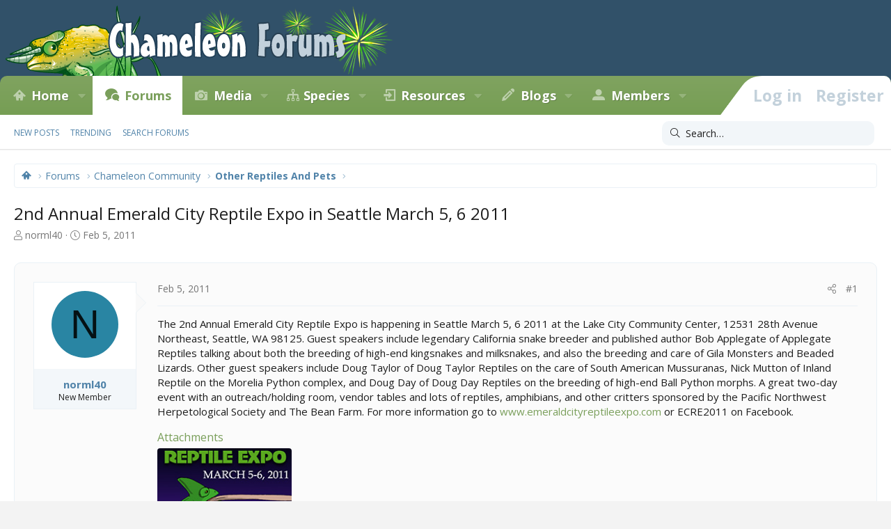

--- FILE ---
content_type: text/html; charset=utf-8
request_url: https://www.chameleonforums.com/threads/2nd-annual-emerald-city-reptile-expo-in-seattle-march-5-6-2011.53729/
body_size: 12621
content:
<!DOCTYPE html>
<html id="XF" lang="en-US" dir="LTR"
	data-app="public"
	data-template="thread_view"
	data-container-key="node-38"
	data-content-key="thread-53729"
	data-logged-in="false"
	data-cookie-prefix="xf_"
	data-csrf="1768570964,e463aa7b1698ed25db6fcdfd2423c216"
	class="has-no-js template-thread_view XenBase layout-classic style-light sidebar-right   xb-toggled xb-sidebar-show"
	 data-run-jobs="">
<head>
	<meta charset="utf-8" />
	<meta http-equiv="X-UA-Compatible" content="IE=Edge" />
	<meta name="viewport" content="width=device-width, initial-scale=1, viewport-fit=cover">

	
	
	

	
        <title>2nd Annual Emerald City Reptile Expo in Seattle March 5, 6 2011 | Chameleon Forums</title>
    

	<link rel="manifest" href="/webmanifest.php">
	

	<meta name="apple-mobile-web-app-title" content="Chameleon Forums">
	
		<link rel="apple-touch-icon" href="/styles/cf/images/logo.og.jpg" />
	

	
		
		<meta name="description" content="The 2nd Annual Emerald City Reptile Expo is happening in Seattle March 5, 6 2011 at the Lake City Community Center, 12531 28th Avenue Northeast, Seattle, WA..." />
		<meta property="og:description" content="The 2nd Annual Emerald City Reptile Expo is happening in Seattle March 5, 6 2011 at the Lake City Community Center, 12531 28th Avenue Northeast, Seattle, WA 98125. Guest speakers include legendary California snake breeder and published author Bob Applegate of Applegate Reptiles talking about..." />
		<meta property="twitter:description" content="The 2nd Annual Emerald City Reptile Expo is happening in Seattle March 5, 6 2011 at the Lake City Community Center, 12531 28th Avenue Northeast, Seattle, WA 98125. Guest speakers include legendary..." />
	
	
		<meta property="og:url" content="https://www.chameleonforums.com/threads/2nd-annual-emerald-city-reptile-expo-in-seattle-march-5-6-2011.53729/" />
	
		<link rel="canonical" href="https://www.chameleonforums.com/threads/2nd-annual-emerald-city-reptile-expo-in-seattle-march-5-6-2011.53729/" />
	

	
		
	
	
	<meta property="og:site_name" content="Chameleon Forums" />


	
	
		
	
	
	<meta property="og:type" content="website" />


	
	
		
	
	
	
		<meta property="og:title" content="2nd Annual Emerald City Reptile Expo in Seattle March 5, 6 2011" />
		<meta property="twitter:title" content="2nd Annual Emerald City Reptile Expo in Seattle March 5, 6 2011" />
	


	
	
	
	
		
	
	
	
		<meta property="og:image" content="https://www.chameleonforums.com/styles/cf/images/logo.og.jpg" />
		<meta property="twitter:image" content="https://www.chameleonforums.com/styles/cf/images/logo.og.jpg" />
		<meta property="twitter:card" content="summary" />
	


	

	
	

	<link href="https://fonts.googleapis.com/css?family=Fira+Sans:400,700|Open+Sans:400,400i,600,700,700i" rel="stylesheet">

	
	
	

	


	<link rel="preload" href="/styles/fonts/fa/fa-light-300.woff2?_v=5.15.3" as="font" type="font/woff2" crossorigin="anonymous" />


	<link rel="preload" href="/styles/fonts/fa/fa-solid-900.woff2?_v=5.15.3" as="font" type="font/woff2" crossorigin="anonymous" />


<link rel="preload" href="/styles/fonts/fa/fa-brands-400.woff2?_v=5.15.3" as="font" type="font/woff2" crossorigin="anonymous" />

	<link rel="stylesheet" href="/css.php?css=public%3Anormalize.css%2Cpublic%3Afa.css%2Cpublic%3Acore.less%2Cpublic%3Aapp.less&amp;s=56&amp;l=1&amp;d=1768431748&amp;k=c136fc0e00a64f3a31e6faf0384507f806352217" />

	<link rel="stylesheet" href="/css.php?css=public%3Aattachments.less%2Cpublic%3Alightbox.less%2Cpublic%3Amessage.less%2Cpublic%3Ashare_controls.less%2Cpublic%3Astructured_list.less%2Cpublic%3Axb.less%2Cpublic%3Axb_search.less%2Cpublic%3Aextra.less&amp;s=56&amp;l=1&amp;d=1768431748&amp;k=c8cb362a8e26168a6ca020ad5ea89b4d6af791e6" />

	
		<script src="/js/xf/preamble.min.js?_v=e85182b4"></script>
	


	
	<script type='text/javascript'>
  var googletag = googletag || {};
  googletag.cmd = googletag.cmd || [];
  (function() {
    var gads = document.createElement('script');
    gads.async = true;
    gads.type = 'text/javascript';
    var useSSL = 'https:' == document.location.protocol;
    gads.src = (useSSL ? 'https:' : 'http:') +
      '//www.googletagservices.com/tag/js/gpt.js';
    var node = document.getElementsByTagName('script')[0];
    node.parentNode.insertBefore(gads, node);
  })();
</script>

<script type='text/javascript'>
  googletag.cmd.push(function() {
    googletag.defineSlot('/4421960/CF_RSB_300x250', [300, 250], 'div-gpt-ad-1458035308116-0').addService(googletag.pubads());
    googletag.defineSlot('/4421960/CF_FTB_728x90', [[300, 250], [728, 90]], 'div-gpt-ad-1641163200989-0').addService(googletag.pubads());
	googletag.pubads().enableSingleRequest();
    googletag.enableServices();
  });
</script>



	
		
	
	<script async src="https://www.googletagmanager.com/gtag/js?id=G-EZW2DMWLHJ"></script>
	<script>
		window.dataLayer = window.dataLayer || [];
		function gtag(){dataLayer.push(arguments);}
		gtag('js', new Date());
		gtag('config', 'G-EZW2DMWLHJ', {
			// 
			
			
		});
	</script>

	
</head>
<body data-template="thread_view">

<div class="p-pageWrapper" id="top">

<div class="p-pageWrapper--helper"></div>



<div class="xb-page-wrapper xb-canvas-menuActive">
	
	
	<div class="xb-page-wrapper--helper"></div>
	
	


<header class="p-header" id="header">
	<div class="p-header-inner">
		<div class="p-header-content">

			<div class="p-header-logo p-header-logo--image">
				<a href="https://www.chameleonforums.com">
						
					<img src="/styles/cf/images/holiday/newyears1.png" srcset="/styles/cf/images/holiday/newyears1_2x.png 2x" alt="Chameleon Forums"
						width="" height="" />
					
				</a>
			</div>

			
			
			
			
		</div>
	</div>
</header>

		

<div class="xb-content-wrapper">
	<div class="navigation-helper"></div>




	<div class="p-navSticky p-navSticky--primary" data-xf-init="sticky-header">
		
	<div class="p-nav--wrapper">
	<nav class="p-nav">
		<div class="p-nav-inner">
			<button type="button" class="button--plain p-nav-menuTrigger button" data-xf-click="off-canvas" data-menu=".js-headerOffCanvasMenu" tabindex="0" aria-label="Menu"><span class="button-text">
				<i aria-hidden="true"></i>
			</span></button>

			<div class="p-nav-smallLogo">
				<a href="https://www.chameleonforums.com">
							
					<img src="/styles/cf/images/holiday/newyears1.png" srcset="" alt="Chameleon Forums"
						width="" height="" />
					
					
				</a>
			</div>

			<div class="p-nav-scroller hScroller" data-xf-init="h-scroller" data-auto-scroll=".p-navEl.is-selected">
				<div class="hScroller-scroll">
					<ul class="p-nav-list js-offCanvasNavSource">
					
						<li class="navhome">
							
	<div class="p-navEl " data-has-children="true">
		

			
	
	<a href="https://www.chameleonforums.com"
		class="p-navEl-link p-navEl-link--splitMenu "
		
		
		data-nav-id="home">Home</a>


			<a data-xf-key="1"
				data-xf-click="menu"
				data-menu-pos-ref="< .p-navEl"
				class="p-navEl-splitTrigger"
				role="button"
				tabindex="0"
				aria-label="Toggle expanded"
				aria-expanded="false"
				aria-haspopup="true"></a>

		
		
			<div class="menu menu--structural" data-menu="menu" aria-hidden="true">
				<div class="menu-content">
					
						
	
	
	<a href="https://www.chameleonforums.com/whats-new/"
		class="menu-linkRow u-indentDepth0 js-offCanvasCopy "
		
		
		data-nav-id="home_whatsnew">What's New</a>

	

					
						
	
	
	<a href="/sponsors/"
		class="menu-linkRow u-indentDepth0 js-offCanvasCopy "
		
		
		data-nav-id="sponsors">Sponsors</a>

	

					
						
	
	
	<a href="/bookstore/"
		class="menu-linkRow u-indentDepth0 js-offCanvasCopy "
		
		
		data-nav-id="bookstore">Bookstore</a>

	

					
				</div>
			</div>
		
	</div>

						</li>
					
						<li class="navforums">
							
	<div class="p-navEl is-selected" data-has-children="true">
		

			
	
	<a href="/forums/"
		class="p-navEl-link p-navEl-link--splitMenu "
		
		
		data-nav-id="forums">Forums</a>


			<a data-xf-key="2"
				data-xf-click="menu"
				data-menu-pos-ref="< .p-navEl"
				class="p-navEl-splitTrigger"
				role="button"
				tabindex="0"
				aria-label="Toggle expanded"
				aria-expanded="false"
				aria-haspopup="true"></a>

		
		
			<div class="menu menu--structural" data-menu="menu" aria-hidden="true">
				<div class="menu-content">
					
						
	
	
	<a href="/whats-new/posts/"
		class="menu-linkRow u-indentDepth0 js-offCanvasCopy "
		
		
		data-nav-id="newPosts">New posts</a>

	

					
						
	
	
	<a href="/trending/"
		class="menu-linkRow u-indentDepth0 js-offCanvasCopy "
		
		
		data-nav-id="thtrending">Trending</a>

	

					
						
	
	
	<a href="/search/?type=post"
		class="menu-linkRow u-indentDepth0 js-offCanvasCopy "
		
		
		data-nav-id="searchForums">Search forums</a>

	

					
				</div>
			</div>
		
	</div>

						</li>
					
						<li class="navxfmg">
							
	<div class="p-navEl " data-has-children="true">
		

			
	
	<a href="https://www.chameleonforums.com/media/"
		class="p-navEl-link p-navEl-link--splitMenu "
		
		
		data-nav-id="xfmg">Media</a>


			<a data-xf-key="3"
				data-xf-click="menu"
				data-menu-pos-ref="< .p-navEl"
				class="p-navEl-splitTrigger"
				role="button"
				tabindex="0"
				aria-label="Toggle expanded"
				aria-expanded="false"
				aria-haspopup="true"></a>

		
		
			<div class="menu menu--structural" data-menu="menu" aria-hidden="true">
				<div class="menu-content">
					
						
	
	
	<a href="/whats-new/media/"
		class="menu-linkRow u-indentDepth0 js-offCanvasCopy "
		 rel="nofollow"
		
		data-nav-id="xfmgNewMedia">New media</a>

	

					
						
	
	
	<a href="/whats-new/media-comments/"
		class="menu-linkRow u-indentDepth0 js-offCanvasCopy "
		 rel="nofollow"
		
		data-nav-id="xfmgNewComments">New comments</a>

	

					
						
	
	
	<a href="/search/?type=xfmg_media"
		class="menu-linkRow u-indentDepth0 js-offCanvasCopy "
		
		
		data-nav-id="xfmgSearchMedia">Search media</a>

	

					
				</div>
			</div>
		
	</div>

						</li>
					
						<li class="navspecies">
							
	<div class="p-navEl " data-has-children="true">
		

			
	
	<a href="/species/"
		class="p-navEl-link p-navEl-link--splitMenu "
		
		
		data-nav-id="species">Species</a>


			<a data-xf-key="4"
				data-xf-click="menu"
				data-menu-pos-ref="< .p-navEl"
				class="p-navEl-splitTrigger"
				role="button"
				tabindex="0"
				aria-label="Toggle expanded"
				aria-expanded="false"
				aria-haspopup="true"></a>

		
		
			<div class="menu menu--structural" data-menu="menu" aria-hidden="true">
				<div class="menu-content">
					
						
	
	
	<a href="/species/experience/"
		class="menu-linkRow u-indentDepth0 js-offCanvasCopy "
		
		
		data-nav-id="csd_experience">Experience</a>

	

					
						
	
	
	<a href="/species/brookesia.4/"
		class="menu-linkRow u-indentDepth0 js-offCanvasCopy "
		
		
		data-nav-id="csd_brookesia">Brookesia</a>

	

					
						
	
	
	<a href="/species/palleon.5/"
		class="menu-linkRow u-indentDepth0 js-offCanvasCopy "
		
		
		data-nav-id="csd_palleon">Palleon</a>

	

					
						
	
	
	<a href="/species/archaius.6/"
		class="menu-linkRow u-indentDepth0 js-offCanvasCopy "
		
		
		data-nav-id="csd_archaius">Archaius</a>

	

					
						
	
	
	<a href="/species/bradypodion.7/"
		class="menu-linkRow u-indentDepth0 js-offCanvasCopy "
		
		
		data-nav-id="csd_bradypodion">Bradypodion</a>

	

					
						
	
	
	<a href="/species/calumma.8/"
		class="menu-linkRow u-indentDepth0 js-offCanvasCopy "
		
		
		data-nav-id="csd_calumma">Calumma</a>

	

					
						
	
	
	<a href="/species/chamaeleo.9/"
		class="menu-linkRow u-indentDepth0 js-offCanvasCopy "
		
		
		data-nav-id="csd_chamaeleo">Chamaeleo</a>

	

					
						
	
	
	<a href="/species/furcifer.10/"
		class="menu-linkRow u-indentDepth0 js-offCanvasCopy "
		
		
		data-nav-id="csd_furcifer">Furcifer</a>

	

					
						
	
	
	<a href="/species/kinyongia.11/"
		class="menu-linkRow u-indentDepth0 js-offCanvasCopy "
		
		
		data-nav-id="csd_kinyongia">Kinyongia</a>

	

					
						
	
	
	<a href="/species/nadzikambia.12/"
		class="menu-linkRow u-indentDepth0 js-offCanvasCopy "
		
		
		data-nav-id="csd_nadzikambia">Nadzikambia</a>

	

					
						
	
	
	<a href="/species/rhampholeon.13/"
		class="menu-linkRow u-indentDepth0 js-offCanvasCopy "
		
		
		data-nav-id="csd_rhampholeon">Rhampholeon</a>

	

					
						
	
	
	<a href="/species/rieppeleon.14/"
		class="menu-linkRow u-indentDepth0 js-offCanvasCopy "
		
		
		data-nav-id="csd_rieppeleon">Rieppeleon</a>

	

					
						
	
	
	<a href="/species/trioceros.15/"
		class="menu-linkRow u-indentDepth0 js-offCanvasCopy "
		
		
		data-nav-id="csd_trioceros">Trioceros</a>

	

					
				</div>
			</div>
		
	</div>

						</li>
					
						<li class="navccr">
							
	<div class="p-navEl " data-has-children="true">
		

			
	
	<a href="/care/"
		class="p-navEl-link p-navEl-link--splitMenu "
		
		
		data-nav-id="ccr">Resources</a>


			<a data-xf-key="5"
				data-xf-click="menu"
				data-menu-pos-ref="< .p-navEl"
				class="p-navEl-splitTrigger"
				role="button"
				tabindex="0"
				aria-label="Toggle expanded"
				aria-expanded="false"
				aria-haspopup="true"></a>

		
		
			<div class="menu menu--structural" data-menu="menu" aria-hidden="true">
				<div class="menu-content">
					
						
	
	
	<a href="/care/chameleons/"
		class="menu-linkRow u-indentDepth0 js-offCanvasCopy "
		
		
		data-nav-id="ccr_intro">Chameleons</a>

	

					
						
	
	
	<a href="/care/enclosures/"
		class="menu-linkRow u-indentDepth0 js-offCanvasCopy "
		
		
		data-nav-id="ccr_enclosures">Enclosures</a>

	

					
						
	
	
	<a href="/care/lighting/"
		class="menu-linkRow u-indentDepth0 js-offCanvasCopy "
		
		
		data-nav-id="ccr_lighting">Lighting</a>

	

					
						
	
	
	<a href="/care/plants/"
		class="menu-linkRow u-indentDepth0 js-offCanvasCopy "
		
		
		data-nav-id="ccr_plants">Plants</a>

	

					
						
	
	
	<a href="/care/water/"
		class="menu-linkRow u-indentDepth0 js-offCanvasCopy "
		
		
		data-nav-id="ccr_water">Water & Humidity</a>

	

					
						
	
	
	<a href="/care/food/"
		class="menu-linkRow u-indentDepth0 js-offCanvasCopy "
		
		
		data-nav-id="ccr_food">Food & Nutrition</a>

	

					
						
	
	
	<a href="/care/health/"
		class="menu-linkRow u-indentDepth0 js-offCanvasCopy "
		
		
		data-nav-id="ccr_health">Health</a>

	

					
						
	
	
	<a href="/care/caresheets/"
		class="menu-linkRow u-indentDepth0 js-offCanvasCopy "
		
		
		data-nav-id="ccr_caresheets">Caresheets</a>

	

					
						
	
	
	<a href="/care/images/"
		class="menu-linkRow u-indentDepth0 js-offCanvasCopy "
		
		
		data-nav-id="ccr_careimages">Care Images</a>

	

					
						
	
	
	<a href="/care/purchasing/"
		class="menu-linkRow u-indentDepth0 js-offCanvasCopy "
		
		
		data-nav-id="ccr_purchase">Purchasing A Chameleon</a>

	

					
						
	
	
	<a href="/care/faq/"
		class="menu-linkRow u-indentDepth0 js-offCanvasCopy "
		
		
		data-nav-id="ccr_faq">Chameleon FAQ</a>

	

					
						
	
	
	<a href="/care/glossary/"
		class="menu-linkRow u-indentDepth0 js-offCanvasCopy "
		
		
		data-nav-id="ccr_glossary">Glossary</a>

	

					
				</div>
			</div>
		
	</div>

						</li>
					
						<li class="navxa_ubs">
							
	<div class="p-navEl " data-has-children="true">
		

			
	
	<a href="https://www.chameleonforums.com/blogs/"
		class="p-navEl-link p-navEl-link--splitMenu "
		
		
		data-nav-id="xa_ubs">Blogs</a>


			<a data-xf-key="6"
				data-xf-click="menu"
				data-menu-pos-ref="< .p-navEl"
				class="p-navEl-splitTrigger"
				role="button"
				tabindex="0"
				aria-label="Toggle expanded"
				aria-expanded="false"
				aria-haspopup="true"></a>

		
		
			<div class="menu menu--structural" data-menu="menu" aria-hidden="true">
				<div class="menu-content">
					
						
	
	
	<a href="/whats-new/ubs-blog-entries/"
		class="menu-linkRow u-indentDepth0 js-offCanvasCopy "
		 rel="nofollow"
		
		data-nav-id="xa_ubsNewBlogEntries">New entries</a>

	

					
						
	
	
	<a href="/whats-new/ubs-comments/"
		class="menu-linkRow u-indentDepth0 js-offCanvasCopy "
		 rel="nofollow"
		
		data-nav-id="xa_ubsNewComments">New comments</a>

	

					
						
	
	
	<a href="/blogs/latest-reviews"
		class="menu-linkRow u-indentDepth0 js-offCanvasCopy "
		
		
		data-nav-id="xa_ubsLatestReviews">Latest reviews</a>

	

					
						
	
	
	<a href="/blogs/blog/"
		class="menu-linkRow u-indentDepth0 js-offCanvasCopy "
		
		
		data-nav-id="xa_ubsBlogList">Blog list</a>

	

					
						
	
	
	<a href="/blogs/authors/"
		class="menu-linkRow u-indentDepth0 js-offCanvasCopy "
		
		
		data-nav-id="xa_ubsAuthorList">Author list</a>

	

					
						
	
	
	<a href="/search/?type=ubs_blog_entry"
		class="menu-linkRow u-indentDepth0 js-offCanvasCopy "
		
		
		data-nav-id="xa_ubsSearchBlogs">Search blogs</a>

	

					
				</div>
			</div>
		
	</div>

						</li>
					
						<li class="navmembers">
							
	<div class="p-navEl " data-has-children="true">
		

			
	
	<a href="https://www.chameleonforums.com/members/"
		class="p-navEl-link p-navEl-link--splitMenu "
		
		
		data-nav-id="members">Members</a>


			<a data-xf-key="7"
				data-xf-click="menu"
				data-menu-pos-ref="< .p-navEl"
				class="p-navEl-splitTrigger"
				role="button"
				tabindex="0"
				aria-label="Toggle expanded"
				aria-expanded="false"
				aria-haspopup="true"></a>

		
		
			<div class="menu menu--structural" data-menu="menu" aria-hidden="true">
				<div class="menu-content">
					
						
	
	
	<a href="/online/"
		class="menu-linkRow u-indentDepth0 js-offCanvasCopy "
		
		
		data-nav-id="currentVisitors">Current visitors</a>

	

					
						
	
	
	<a href="/whats-new/profile-posts/"
		class="menu-linkRow u-indentDepth0 js-offCanvasCopy "
		 rel="nofollow"
		
		data-nav-id="newProfilePosts">New profile posts</a>

	

					
						
	
	
	<a href="/search/?type=profile_post"
		class="menu-linkRow u-indentDepth0 js-offCanvasCopy "
		
		
		data-nav-id="searchProfilePosts">Search profile posts</a>

	

					
				</div>
			</div>
		
	</div>

						</li>
					
					</ul>
				</div>
			</div>
			
			

			
			
			<div class="p-nav-opposite">
				<div class="p-navgroup p-account p-navgroup--guest">
					
						<a href="/login/" class="p-navgroup-link p-navgroup-link--textual p-navgroup-link--logIn"
							data-xf-click="overlay" data-follow-redirects="on">
							<span class="p-navgroup-linkText">Log in</span>
						</a>
						
							<a href="/login/register" class="p-navgroup-link p-navgroup-link--textual p-navgroup-link--register"
								data-xf-click="overlay" data-follow-redirects="on">
								<span class="p-navgroup-linkText">Register</span>
							</a>
						
					
					
					
				</div>

				<div class="p-navgroup p-discovery">
					<a href="/whats-new/"
						class="p-navgroup-link p-navgroup-link--iconic p-navgroup-link--whatsnew"
						aria-label="What&#039;s new"
						title="What&#039;s new">
						<i aria-hidden="true"></i>
						<span class="p-navgroup-linkText">What's new</span>
					</a>

					
						<a href="/search/"
							class="p-navgroup-link p-navgroup-link--iconic p-navgroup-link--search"
							data-xf-click="menu"
							data-xf-key="/"
							aria-label="Search"
							aria-expanded="false"
							aria-haspopup="true"
							title="Search">
							<i aria-hidden="true"></i>
							<span class="p-navgroup-linkText">Search</span>
						</a>
						<div class="menu menu--structural menu--wide" data-menu="menu" aria-hidden="true">
							<form action="/search/search" method="post"
								class="menu-content"
								data-xf-init="quick-search">

								<h3 class="menu-header">Search</h3>
								
								<div class="menu-row">
									
										<div class="inputGroup inputGroup--joined">
											<input type="text" class="input" name="keywords" placeholder="Search…" aria-label="Search" data-menu-autofocus="true" />
											
			<select name="constraints" class="js-quickSearch-constraint input" aria-label="Search within">
				<option value="">Everywhere</option>
<option value="{&quot;search_type&quot;:&quot;post&quot;}">Threads</option>
<option value="{&quot;search_type&quot;:&quot;post&quot;,&quot;c&quot;:{&quot;nodes&quot;:[38],&quot;child_nodes&quot;:1}}">This forum</option>
<option value="{&quot;search_type&quot;:&quot;post&quot;,&quot;c&quot;:{&quot;thread&quot;:53729}}">This thread</option>

			</select>
		
										</div>
									
								</div>

								
								<div class="menu-row">
									<label class="iconic"><input type="checkbox"  name="c[title_only]" value="1" /><i aria-hidden="true"></i><span class="iconic-label">Search titles only

												
													<span tabindex="0" role="button"
														data-xf-init="tooltip" data-trigger="hover focus click" title="Tags will also be searched in content where tags are supported">

														<i class="fa--xf far fa-question-circle u-muted u-smaller" aria-hidden="true"></i>
													</span></span></label>

								</div>
								
								<div class="menu-row">
									<div class="inputGroup">
										<span class="inputGroup-text" id="ctrl_search_menu_by_member">By:</span>
										<input type="text" class="input" name="c[users]" data-xf-init="auto-complete" placeholder="Member" aria-labelledby="ctrl_search_menu_by_member" />
									</div>
								</div>
								<div class="menu-footer">
									<span class="menu-footer-controls">
										<button type="submit" class="button--primary button button--icon button--icon--search"><span class="button-text">Search</span></button>
										<a href="/search/" class="button"><span class="button-text">Advanced search…</span></a>
									</span>
								</div>

								<input type="hidden" name="_xfToken" value="1768570964,e463aa7b1698ed25db6fcdfd2423c216" />
							</form>
						</div>
					
				</div>
			</div>
				

		</div>
	</nav>
	</div>

	</div>
	
	
		<div class="p-sectionLinks--wrapper">
		<div class="p-sectionLinks">
			<div class="p-sectionLinks-inner">
				<div class="hScroller" data-xf-init="h-scroller">
				<div class="hScroller-scroll">
					<ul class="p-sectionLinks-list">
					
						<li>
							
	<div class="p-navEl " >
		

			
	
	<a href="/whats-new/posts/"
		class="p-navEl-link "
		
		data-xf-key="alt+1"
		data-nav-id="newPosts">New posts</a>


			

		
		
	</div>

						</li>
					
						<li>
							
	<div class="p-navEl " >
		

			
	
	<a href="/trending/"
		class="p-navEl-link "
		
		data-xf-key="alt+2"
		data-nav-id="thtrending">Trending</a>


			

		
		
	</div>

						</li>
					
						<li>
							
	<div class="p-navEl " >
		

			
	
	<a href="/search/?type=post"
		class="p-navEl-link "
		
		data-xf-key="alt+3"
		data-nav-id="searchForums">Search forums</a>


			

		
		
	</div>

						</li>
					
					</ul>
				</div>
				</div>
			<div class="p-sectionLinks-right">
				
				
					
	
	
		
		<div class="xb-searchWrapper" id="xb-searchWrapper" tabindex="0">
			<form action="/search/search" id="xbSearch" class="xb-search" method="post" data-no-auto-focus="true">
				<input type="text" class="input" name="keywords" placeholder="Search…" aria-label="Search" />
					<div class="menu menu--structural menu--search" aria-hidden="true">
						<div class="menu-content">
								
									<div class="menu-row">
										
			<select name="constraints" class="js-quickSearch-constraint input" aria-label="Search within">
				<option value="">Everywhere</option>
<option value="{&quot;search_type&quot;:&quot;post&quot;}">Threads</option>
<option value="{&quot;search_type&quot;:&quot;post&quot;,&quot;c&quot;:{&quot;nodes&quot;:[38],&quot;child_nodes&quot;:1}}">This forum</option>
<option value="{&quot;search_type&quot;:&quot;post&quot;,&quot;c&quot;:{&quot;thread&quot;:53729}}">This thread</option>

			</select>
		
									</div>
								

								
								<div class="menu-row">
									<label class="iconic"><input type="checkbox"  name="c[title_only]" value="1" /><i aria-hidden="true"></i><span class="iconic-label">Search titles only

												
													<span tabindex="0" role="button"
														data-xf-init="tooltip" data-trigger="hover focus click" title="Tags will also be searched in content where tags are supported">

														<i class="fa--xf far fa-question-circle u-muted u-smaller" aria-hidden="true"></i>
													</span></span></label>

								</div>
								
								<div class="menu-row">
									<div class="inputGroup">
										<span class="inputGroup-text" id="ctrl_search_menu_by_member">By:</span>
										<input type="text" class="input" name="c[users]" data-xf-init="auto-complete" placeholder="Member" aria-labelledby="ctrl_search_menu_by_member" />
									</div>
								</div>
								<div class="menu-footer">
									<span class="menu-footer-controls">
										<button type="submit" class="button--primary button button--icon button--icon--search"><span class="button-text">Search</span></button>
										<a href="/search/" class="button"><span class="button-text">Advanced search…</span></a>
									</span>
								</div>

								<input type="hidden" name="_xfToken" value="1768570964,e463aa7b1698ed25db6fcdfd2423c216" />
										
				</div>
			</div>
			</form>	
		</div>

	

				
			</div>
			</div>
		</div>
		</div>
	



<div class="offCanvasMenu offCanvasMenu--nav js-headerOffCanvasMenu" data-menu="menu" aria-hidden="true" data-ocm-builder="navigation">
	<div class="offCanvasMenu-backdrop" data-menu-close="true"></div>
	<div class="offCanvasMenu-content">
		<div class="offCanvasMenu-content--inner">
		
		<div class="offCanvasMenu-header">
			Menu
			<a class="offCanvasMenu-closer" data-menu-close="true" role="button" tabindex="0" aria-label="Close"></a>
		</div>
		
			<div class="p-offCanvasRegisterLink">
				<div class="offCanvasMenu-linkHolder">
					<a href="/login/" class="offCanvasMenu-link" data-xf-click="overlay" data-menu-close="true">
						Log in
					</a>
				</div>
				<hr class="offCanvasMenu-separator" />
				
					<div class="offCanvasMenu-linkHolder">
						<a href="/login/register" class="offCanvasMenu-link" data-xf-click="overlay" data-menu-close="true">
							Register
						</a>
					</div>
					<hr class="offCanvasMenu-separator" />
				
			</div>
		
		<div class="offCanvasMenu-subHeader">Navigation</div>
		<div class="js-offCanvasNavTarget"></div>
		<div class="offCanvasMenu-installBanner js-installPromptContainer" style="display: none;" data-xf-init="install-prompt">
			<div class="offCanvasMenu-installBanner-header">Install the app</div>
			<button type="button" class="js-installPromptButton button"><span class="button-text">Install</span></button>
			<template class="js-installTemplateIOS">
				<div class="overlay-title">How to install the app on iOS</div>
				<div class="block-body">
					<div class="block-row">
						<p>
							Follow along with the video below to see how to install our site as a web app on your home screen.
						</p>
						<p style="text-align: center">
							<video src="/styles/default/xenforo/add_to_home.mp4"
								width="280" height="480" autoplay loop muted playsinline></video>
						</p>
						<p>
							<small><strong>Note:</strong> This feature may not be available in some browsers.</small>
						</p>
					</div>
				</div>
			</template>
		</div>

			<div class="offCanvasMenu-subHeader">More options</div>
					
			
			
				
					<div class="offCanvasMenu-linkHolder">
						<a href="/misc/contact" class="offCanvasMenu-link" data-menu-close="true" data-nav-id="contactUs" data-xf-click="overlay">Contact us</a>
					</div>
				
			
			<div class="offCanvasMenu-linkHolder">
				<a class="offCanvasMenu-link" data-menu-close="true" data-nav-id="closeMenu" role="button" tabindex="0" aria-label="Close">Close Menu</a>
			</div>
			
		</div>

	</div>
</div>

	
	
<div class="p-body">
	<div class="p-body-inner">
		
		<!--XF:EXTRA_OUTPUT-->

		

		

		 
		
		
	
		<div class="p-breadcrumbs--parent ">
		<ul class="p-breadcrumbs "
			itemscope itemtype="https://schema.org/BreadcrumbList">
		
			

			
			

			
				
				
	<li itemprop="itemListElement" itemscope itemtype="https://schema.org/ListItem">
		<a href="https://www.chameleonforums.com" itemprop="item">
			<span itemprop="name">Home</span>
		</a>
		<meta itemprop="position" content="1" />
	</li>

			

			
				
				
	<li itemprop="itemListElement" itemscope itemtype="https://schema.org/ListItem">
		<a href="/forums/" itemprop="item">
			<span itemprop="name">Forums</span>
		</a>
		<meta itemprop="position" content="2" />
	</li>

			
			
				
				
	<li itemprop="itemListElement" itemscope itemtype="https://schema.org/ListItem">
		<a href="/forums/#chameleon-community.36" itemprop="item">
			<span itemprop="name">Chameleon Community</span>
		</a>
		<meta itemprop="position" content="3" />
	</li>

			
				
				
	<li itemprop="itemListElement" itemscope itemtype="https://schema.org/ListItem">
		<a href="/forums/other-reptiles-and-pets.38/" itemprop="item">
			<span itemprop="name">Other Reptiles And Pets</span>
		</a>
		<meta itemprop="position" content="4" />
	</li>

			

		
		</ul>
		
		</div>
	

		
		

		
	<noscript class="js-jsWarning"><div class="blockMessage blockMessage--important blockMessage--iconic u-noJsOnly">JavaScript is disabled. For a better experience, please enable JavaScript in your browser before proceeding.</div></noscript>

		
	<div class="blockMessage blockMessage--important blockMessage--iconic js-browserWarning" style="display: none">You are using an out of date browser. It  may not display this or other websites correctly.<br />You should upgrade or use an <a href="https://www.google.com/chrome/" target="_blank" rel="noopener">alternative browser</a>.</div>


		
		 
			
		
			<div class="p-body-header">
			
				
					<div class="p-title ">
					
						
							<h1 class="p-title-value">2nd Annual Emerald City Reptile Expo in Seattle March 5, 6 2011</h1>
						
						
					
					</div>
				

				
					<div class="p-description">
	<ul class="listInline listInline--bullet">
		<li>
			<i class="fa--xf fal fa-user" aria-hidden="true" title="Thread starter"></i>
			<span class="u-srOnly">Thread starter</span>

			<a href="/members/norml40.6803/" class="username  u-concealed" dir="auto" data-user-id="6803" data-xf-init="member-tooltip">norml40</a>
		</li>
		<li>
			<i class="fa--xf fal fa-clock" aria-hidden="true" title="Start date"></i>
			<span class="u-srOnly">Start date</span>

			<a href="/threads/2nd-annual-emerald-city-reptile-expo-in-seattle-march-5-6-2011.53729/" class="u-concealed"><time  class="u-dt" dir="auto" datetime="2011-02-05T20:31:52-0600" data-time="1296959512" data-date-string="Feb 5, 2011" data-time-string="8:31 PM" title="Feb 5, 2011 at 8:31 PM">Feb 5, 2011</time></a>
		</li>
		
	</ul>
</div>
				
			
			</div>
		
		
		

		<div class="p-body-main  ">
			
			<div class="p-body-contentCol"></div>
			

			

			<div class="p-body-content">
				
				
				
					
						
				
				<div class="p-body-pageContent">










	
	
	
		
	
	
	


	
	
	
		
	
	
	


	
	
		
	
	
	


	
	












	

	
		
	



















<div class="block block--messages" data-xf-init="" data-type="post" data-href="/inline-mod/" data-search-target="*">

	<span class="u-anchorTarget" id="posts"></span>

	
		
	

	

	<div class="block-outer"></div>

	

	
		
	<div class="block-outer js-threadStatusField"></div>

	

	<div class="block-container lbContainer"
		data-xf-init="lightbox select-to-quote"
		data-message-selector=".js-post"
		data-lb-id="thread-53729"
		data-lb-universal="0">

		<div class="block-body js-replyNewMessageContainer">
			
				

					

					
						

	
	

	

	
	<article class="message message--post js-post js-inlineModContainer  "
		data-author="norml40"
		data-content="post-503662"
		id="js-post-503662"
		>

		

		<span class="u-anchorTarget" id="post-503662"></span>
		

		
			<div class="message-inner">
				
					<div class="message-cell message-cell--user">
						

	<section class="message-user"
		>

		

		<div class="message-avatar ">
			<div class="message-avatar-wrapper">
				
				<a href="/members/norml40.6803/" class="avatar avatar--m avatar--default avatar--default--dynamic" data-user-id="6803" data-xf-init="member-tooltip" style="background-color: #2985a3; color: #051114">
			<span class="avatar-u6803-m" role="img" aria-label="norml40">N</span> 
		</a>
				
				
			</div>
		</div>


		<div class="message-userDetails">
			<h4 class="message-name"><a href="/members/norml40.6803/" class="username " dir="auto" data-user-id="6803" data-xf-init="member-tooltip">norml40</a></h4>
			<h5 class="userTitle message-userTitle" dir="auto">New Member</h5>
			
		</div>


	
    



		
			
			
		
		

<span class="message-userArrow"></span>
	</section>

						
					</div>
				

				
					<div class="message-cell message-cell--main">
					
						<div class="message-main js-quickEditTarget">

							
							
								

	

	<header class="message-attribution message-attribution--split">
		<ul class="message-attribution-main listInline ">
			
			
			<li class="u-concealed">
				<a href="/threads/2nd-annual-emerald-city-reptile-expo-in-seattle-march-5-6-2011.53729/post-503662" rel="nofollow" >
					<time  class="u-dt" dir="auto" datetime="2011-02-05T20:31:52-0600" data-time="1296959512" data-date-string="Feb 5, 2011" data-time-string="8:31 PM" title="Feb 5, 2011 at 8:31 PM">Feb 5, 2011</time>
				</a>
			</li>
			
		</ul>

		<ul class="message-attribution-opposite message-attribution-opposite--list ">
			
			
			
			<li>
				<a href="/threads/2nd-annual-emerald-city-reptile-expo-in-seattle-march-5-6-2011.53729/post-503662"
					class="message-attribution-gadget"
					data-xf-init="share-tooltip"
					data-href="/posts/503662/share"
					aria-label="Share"
					rel="nofollow">
					<i class="fa--xf fal fa-share-alt" aria-hidden="true"></i>
				</a>
			</li>
			
			
				<li>
					<a href="/threads/2nd-annual-emerald-city-reptile-expo-in-seattle-march-5-6-2011.53729/post-503662" rel="nofollow">
						#1
					</a>
				</li>
			
		</ul>
	</header>

							
							

							<div class="message-content js-messageContent">
							

								
									
	
	
	

								

								
									
	

	<div class="message-userContent lbContainer js-lbContainer "
		data-lb-id="post-503662"
		data-lb-caption-desc="norml40 &middot; Feb 5, 2011 at 8:31 PM">

		
			

	

		

		<article class="message-body js-selectToQuote">
			
				
			

			<div >
				
					<div class="bbWrapper">The 2nd Annual Emerald City Reptile Expo is happening in Seattle March 5, 6 2011 at the Lake City Community Center, 12531 28th Avenue Northeast, Seattle, WA 98125. Guest speakers include legendary California snake breeder and published author Bob Applegate of Applegate Reptiles talking about both the breeding of high-end kingsnakes and milksnakes, and also the breeding and care of Gila Monsters and Beaded Lizards. Other guest speakers include Doug Taylor of Doug Taylor Reptiles on the care of South American Mussuranas, Nick Mutton of Inland Reptile on the Morelia Python complex, and Doug Day of Doug Day Reptiles on the breeding of high-end Ball Python morphs. A great two-day event with an outreach/holding room, vendor tables and lots of reptiles, amphibians, and other critters sponsored by the Pacific Northwest Herpetological Society and The Bean Farm. For more information go to <a href="http://www.emeraldcityreptileexpo.com" target="_blank" class="link link--external" rel="nofollow ugc noopener">www.emeraldcityreptileexpo.com</a> or ECRE2011 on Facebook.</div>
				
			</div>

			<div class="js-selectToQuoteEnd">&nbsp;</div>
			
				
			
		</article>

		
			

	

		

		
			
	
		
		<section class="message-attachments">
			<h4 class="block-textHeader">Attachments</h4>
			<ul class="attachmentList">
				
					
						
	<li class="file file--linked">
		<a class="u-anchorTarget" id="attachment-31993"></a>
		
			
	
		
		



		
			<script class="js-extraPhrases" type="application/json">
			{
				"lightbox_close": "Close",
				"lightbox_next": "Next",
				"lightbox_previous": "Previous",
				"lightbox_error": "The requested content cannot be loaded. Please try again later.",
				"lightbox_start_slideshow": "Start slideshow",
				"lightbox_stop_slideshow": "Stop slideshow",
				"lightbox_full_screen": "Full screen",
				"lightbox_thumbnails": "Thumbnails",
				"lightbox_download": "Download",
				"lightbox_share": "Share",
				"lightbox_zoom": "Zoom",
				"lightbox_new_window": "New window",
				"lightbox_toggle_sidebar": "Toggle sidebar"
			}
			</script>
		
		
	


			
<a class="file-preview js-lbImage" data-lb-sidebar-href="" data-lb-caption-extra-html="" href="/attachments/banner_for_iherp2011-jpg.31993/" target="_blank">
				<img src="/data/attachments/22/22617-66497dd5f81d940dbd041a940c273cb2.jpg" alt="banner_for_iherp2011.jpg"
					width="188" height="250" loading="lazy" />
			</a>
		

		<div class="file-content">
			<div class="file-info">
				<span class="file-name" title="banner_for_iherp2011.jpg">banner_for_iherp2011.jpg</span>
				<div class="file-meta">
					81.8 KB
					
					&middot; Views: 224
					
				</div>
			</div>
		</div>
	</li>

					
				
			</ul>
		</section>
	

		
	</div>

								

								
									
	

	

								

								
									
	

								

							
							</div>

							
								
	

	<footer class="message-footer">
		

		

		<div class="reactionsBar js-reactionsList ">
			
		</div>

		<div class="js-historyTarget message-historyTarget toggleTarget" data-href="trigger-href"></div>
	</footer>

							
						</div>

					
					</div>
				
			</div>
		
	</article>

	
	

	
	



					

					

				
			
		</div>
	</div>

	
		<div class="block-outer block-outer--after">
			
				

				
				
					<div class="block-outer-opposite">
						
							<a href="/login/" class="button--link button--wrap button" data-xf-click="overlay"><span class="button-text">
								You must log in or register to reply here.
							</span></a>
						
					</div>
				
			
		</div>
	

	
	

</div>









	<div class="block"  data-widget-id="38" data-widget-key="xfes_thread_view_below_quick_reply_similar_threads" data-widget-definition="xfes_similar_threads">
		<div class="block-container">
			
				<h3 class="block-header">Similar threads</h3>

				<div class="block-body">
					<div class="structItemContainer">
						
							

	

	<div  class="structItem structItem--thread js-trendingThreadItem js-inlineModContainer js-threadListItem-81212" data-author="norml40">

	
		<div class="structItem-cell structItem-cell--icon">
			<div class="structItem-iconContainer">
				<a href="/members/norml40.6803/" class="avatar avatar--s avatar--default avatar--default--dynamic" data-user-id="6803" data-xf-init="member-tooltip" style="background-color: #2985a3; color: #051114">
			<span class="avatar-u6803-s" role="img" aria-label="norml40">N</span> 
		</a>
				
			</div>
		</div>
	

	
		<div class="structItem-cell structItem-cell--main" data-xf-init="touch-proxy">
			
				<ul class="structItem-statuses">
				
				
					
					
					
					
					
						<li>
							<i class="structItem-status structItem-status--locked" aria-hidden="true" title="Locked"></i>
							<span class="u-srOnly">Locked</span>
						</li>
					

					
						
					

					
					

					
					
						
							
						
					
				
				
				</ul>
			

			<div class="structItem-title">

				
				
				<a href="/threads/emerald-city-reptile-expo-in-seattle-june-2-3-2012.81212/" class="" data-tp-primary="on" data-xf-init="preview-tooltip" data-preview-url="/threads/emerald-city-reptile-expo-in-seattle-june-2-3-2012.81212/preview">Emerald City Reptile Expo in Seattle June 2, 3 2012</a>
			</div>

			<div class="structItem-minor">
				

				
					<ul class="structItem-parts">
						<li><a href="/members/norml40.6803/" class="username " dir="auto" data-user-id="6803" data-xf-init="member-tooltip">norml40</a></li>
						<li class="structItem-startDate"><a href="/threads/emerald-city-reptile-expo-in-seattle-june-2-3-2012.81212/" rel="nofollow"><time  class="u-dt" dir="auto" datetime="2012-04-17T20:11:54-0500" data-time="1334711514" data-date-string="Apr 17, 2012" data-time-string="8:11 PM" title="Apr 17, 2012 at 8:11 PM">Apr 17, 2012</time></a></li>
						
							<li><a href="/forums/market-archive.147/">Market Archive</a></li>
						
					</ul>
					

					
				
			</div>
		</div>
	

	
		<div class="structItem-cell structItem-cell--meta" title="First message reaction score: 0">
			<dl class="pairs pairs--justified">
				<dt>Replies</dt>
				<dd>1</dd>
			</dl>
			<dl class="pairs pairs--justified structItem-minor">
				<dt>Views</dt>
				<dd>2K</dd>
			</dl>
		</div>
	

	
		<div class="structItem-cell structItem-cell--latest">
			
				<a href="/threads/emerald-city-reptile-expo-in-seattle-june-2-3-2012.81212/latest" rel="nofollow"><time  class="structItem-latestDate u-dt" dir="auto" datetime="2012-06-02T08:38:01-0500" data-time="1338644281" data-date-string="Jun 2, 2012" data-time-string="8:38 AM" title="Jun 2, 2012 at 8:38 AM">Jun 2, 2012</time></a>
				<div class="structItem-minor">
					
						<a href="/members/norml40.6803/" class="username " dir="auto" data-user-id="6803" data-xf-init="member-tooltip">norml40</a>
					
				</div>
			
		</div>
	

	
		<div class="structItem-cell structItem-cell--icon structItem-cell--iconEnd">
			<div class="structItem-iconContainer">
				
					<a href="/members/norml40.6803/" class="avatar avatar--xxs avatar--default avatar--default--dynamic" data-user-id="6803" data-xf-init="member-tooltip" style="background-color: #2985a3; color: #051114">
			<span class="avatar-u6803-s" role="img" aria-label="norml40">N</span> 
		</a>
				
			</div>
		</div>
	

	</div>

						
							

	

	<div  class="structItem structItem--thread js-trendingThreadItem js-inlineModContainer js-threadListItem-40488" data-author="norml40">

	
		<div class="structItem-cell structItem-cell--icon">
			<div class="structItem-iconContainer">
				<a href="/members/norml40.6803/" class="avatar avatar--s avatar--default avatar--default--dynamic" data-user-id="6803" data-xf-init="member-tooltip" style="background-color: #2985a3; color: #051114">
			<span class="avatar-u6803-s" role="img" aria-label="norml40">N</span> 
		</a>
				
			</div>
		</div>
	

	
		<div class="structItem-cell structItem-cell--main" data-xf-init="touch-proxy">
			

			<div class="structItem-title">

				
				
				<a href="/threads/emerald-city-reptile-expo-june-19th-20th-2010.40488/" class="" data-tp-primary="on" data-xf-init="preview-tooltip" data-preview-url="/threads/emerald-city-reptile-expo-june-19th-20th-2010.40488/preview">Emerald City Reptile Expo June 19th, 20th 2010</a>
			</div>

			<div class="structItem-minor">
				

				
					<ul class="structItem-parts">
						<li><a href="/members/norml40.6803/" class="username " dir="auto" data-user-id="6803" data-xf-init="member-tooltip">norml40</a></li>
						<li class="structItem-startDate"><a href="/threads/emerald-city-reptile-expo-june-19th-20th-2010.40488/" rel="nofollow"><time  class="u-dt" dir="auto" datetime="2010-04-28T16:35:55-0500" data-time="1272490555" data-date-string="Apr 28, 2010" data-time-string="4:35 PM" title="Apr 28, 2010 at 4:35 PM">Apr 28, 2010</time></a></li>
						
							<li><a href="/forums/the-lizard-lounge.37/">The Lizard Lounge</a></li>
						
					</ul>
					

					
				
			</div>
		</div>
	

	
		<div class="structItem-cell structItem-cell--meta" title="First message reaction score: 0">
			<dl class="pairs pairs--justified">
				<dt>Replies</dt>
				<dd>3</dd>
			</dl>
			<dl class="pairs pairs--justified structItem-minor">
				<dt>Views</dt>
				<dd>2K</dd>
			</dl>
		</div>
	

	
		<div class="structItem-cell structItem-cell--latest">
			
				<a href="/threads/emerald-city-reptile-expo-june-19th-20th-2010.40488/latest" rel="nofollow"><time  class="structItem-latestDate u-dt" dir="auto" datetime="2010-06-16T22:20:21-0500" data-time="1276744821" data-date-string="Jun 16, 2010" data-time-string="10:20 PM" title="Jun 16, 2010 at 10:20 PM">Jun 16, 2010</time></a>
				<div class="structItem-minor">
					
						<a href="/members/norml40.6803/" class="username " dir="auto" data-user-id="6803" data-xf-init="member-tooltip">norml40</a>
					
				</div>
			
		</div>
	

	
		<div class="structItem-cell structItem-cell--icon structItem-cell--iconEnd">
			<div class="structItem-iconContainer">
				
					<a href="/members/norml40.6803/" class="avatar avatar--xxs avatar--default avatar--default--dynamic" data-user-id="6803" data-xf-init="member-tooltip" style="background-color: #2985a3; color: #051114">
			<span class="avatar-u6803-s" role="img" aria-label="norml40">N</span> 
		</a>
				
			</div>
		</div>
	

	</div>

						
					</div>
				</div>
			
		</div>
	</div>




<div class="blockMessage blockMessage--none">
	

	
		

		<div class="shareButtons shareButtons--iconic" data-xf-init="share-buttons" data-page-url="" data-page-title="" data-page-desc="" data-page-image="">
			
				<span class="shareButtons-label">Share:</span>
			

			<div class="shareButtons-buttons">
				
					
						<a class="shareButtons-button shareButtons-button--brand shareButtons-button--facebook" data-href="https://www.facebook.com/sharer.php?u={url}">
							<i aria-hidden="true"></i>
							<span>Facebook</span>
						</a>
					

					

					

					

					

					

					
						<a class="shareButtons-button shareButtons-button--email" data-href="mailto:?subject={title}&amp;body={url}">
							<i aria-hidden="true"></i>
							<span>Email</span>
						</a>
					

					
						<a class="shareButtons-button shareButtons-button--share is-hidden"
							data-xf-init="web-share"
							data-title="" data-text="" data-url=""
							data-hide=".shareButtons-button:not(.shareButtons-button--share)">

							<i aria-hidden="true"></i>
							<span>Share</span>
						</a>
					

					
						<a class="shareButtons-button shareButtons-button--link is-hidden" data-clipboard="{url}">
							<i aria-hidden="true"></i>
							<span>Link</span>
						</a>
					
				
			</div>
		</div>
	

</div>







</div>
				
				
			</div>

			
		</div>

		
		
		
	
		<div class="p-breadcrumbs--parent p-breadcrumbs--bottom">
		<ul class="p-breadcrumbs p-breadcrumbs--bottom"
			itemscope itemtype="https://schema.org/BreadcrumbList">
		
			

			
			

			
				
				
	<li itemprop="itemListElement" itemscope itemtype="https://schema.org/ListItem">
		<a href="https://www.chameleonforums.com" itemprop="item">
			<span itemprop="name">Home</span>
		</a>
		<meta itemprop="position" content="1" />
	</li>

			

			
				
				
	<li itemprop="itemListElement" itemscope itemtype="https://schema.org/ListItem">
		<a href="/forums/" itemprop="item">
			<span itemprop="name">Forums</span>
		</a>
		<meta itemprop="position" content="2" />
	</li>

			
			
				
				
	<li itemprop="itemListElement" itemscope itemtype="https://schema.org/ListItem">
		<a href="/forums/#chameleon-community.36" itemprop="item">
			<span itemprop="name">Chameleon Community</span>
		</a>
		<meta itemprop="position" content="3" />
	</li>

			
				
				
	<li itemprop="itemListElement" itemscope itemtype="https://schema.org/ListItem">
		<a href="/forums/other-reptiles-and-pets.38/" itemprop="item">
			<span itemprop="name">Other Reptiles And Pets</span>
		</a>
		<meta itemprop="position" content="4" />
	</li>

			

		
		</ul>
		
		</div>
	

		

	
	<div style="max-width:728px; margin:40px auto 20px;">
	<!-- /4421960/CF_FTB_728x90 -->
	<div id='div-gpt-ad-1641163200989-0' style='min-width: 300px; min-height: 90px;'>
	  <script>
	    googletag.cmd.push(function() { googletag.display('div-gpt-ad-1641163200989-0'); });
	  </script>
	</div>
	</div>


		
		
	</div>
</div>

</div> <!-- closing xb-content-wrapper -->
<footer class="p-footer" id="footer">
	<div class="p-footer--container">

	
	
	
		
			<div class="p-footer-custom">
	<div class="p-footer-inner">

		

		<div class="xb-footer--wrapper">

			
				<div class="xb-footer-block xb-footer-block-1">
					
					
	
			
				<p><img src="/styles/cf/images/footer_chameleon1.png" /></p>
<p>Learn and share knowledge about these wondrously unique animals.</p>
			

					
				</div>
			

			

			

			
			
			

		</div>

		

	</div>
</div>






		
		
	
		
	<div class="p-footer-default">
	<div class="p-footer-inner">
		<div class="p-footer-row">	
			
				<div class="p-footer-row-main">
					<ul class="p-footer-linkList">
					
						
						
						
						
						
						

					
					
						
							<li><a href="/misc/contact" data-xf-click="overlay">Contact us</a></li>
						
					

					
						<li><a href="/help/terms/">Terms and rules</a></li>
					

					
						<li><a href="/help/privacy-policy/">Privacy policy</a></li>
					

					
						<li><a href="/help/">Help</a></li>
					

					
						<li><a href="https://www.chameleonforums.com">Home</a></li>
					
					
					</ul>
				</div>
			
			
			<div class="p-footer-row-opposite">
				<ul class="p-footer-linkList">
					
						<li>
	

	
	
	<div class="shareButtons shareButtons--iconic">
		

			
				<a class="shareButtons-button shareButtons-button--brand shareButtons-button--facebook" href="https://www.facebook.com/ChameleonForums/" target="_blank" rel="noopener">
					<i aria-hidden="true"></i>
					<span>Facebook</span>
				</a>
			

			
			
			
			
			

			
			
			
			
			
				<a class="shareButtons-button shareButtons-button--brand shareButtons-button--instagram" href="https://www.instagram.com/chameleonforums/" target="_blank" rel="noopener">
					<i aria-hidden="true"></i>
					<span>Instagram</span>
				</a>
			
						
			
			
			
			
			
						
			
						
			
			
			
					
			
			
			
			
			
				
			
				<a class="shareButtons-button shareButtons-button--email" href="/misc/contact" data-xf-click="overlay">
					<i></i>
					<span>Contact us</span>
				</a>
			

			
			
		
	</div>
</li>
					
				</ul>
			</div>
		</div>
		</div>
	</div>
	
	

		

		
	</div>
</footer>

</div> <!-- closing p-pageWrapper -->

	
</div> <!-- closing xb-pageWrapper -->
<div class="u-bottomFixer js-bottomFixTarget">
	
	
</div>

<div class="u-navButtons js-navButtons" data-trigger-type="both">
	<a href="javascript:" class="button--scroll button"><span class="button-text"><i class="fa--xf fal fa-arrow-left" aria-hidden="true"></i><span class="u-srOnly">Back</span></span></a>
</div>


	<div class="u-scrollButtons js-scrollButtons" data-trigger-type="both">
		<a href="#top" class="button--scroll button" data-xf-click="scroll-to"><span class="button-text"><i class="fa--xf fal fa-arrow-up" aria-hidden="true"></i><span class="u-srOnly">Top</span></span></a>
		
			<a href="#footer" class="button--scroll button" data-xf-click="scroll-to"><span class="button-text"><i class="fa--xf fal fa-arrow-down" aria-hidden="true"></i><span class="u-srOnly">Bottom</span></span></a>
		
		
	</div>



	<script src="/js/vendor/jquery/jquery-3.5.1.min.js?_v=e85182b4"></script>
	<script src="/js/vendor/vendor-compiled.js?_v=e85182b4"></script>
	<script src="/js/xf/core-compiled.js?_v=e85182b4"></script>
	<script src="/js/xf/lightbox-compiled.js?_v=e85182b4"></script>
<script src="/js/sv/lazyimageloader/xf/lightbox.min.js?_v=e85182b4"></script>
<script>
					
	$(".xb-searchWrapper").on("click", function(event) {
		$(".xb-searchWrapper").addClass("is-active");
		event.stopPropagation();
	});
	$(".xb-searchWrapper").on("click", function(event) {
		event.stopPropagation();
	});
	$(document).on("click", function(event) {
		$(".xb-searchWrapper").removeClass("is-active");
	});	
	
</script>

	<script>
		jQuery.extend(true, XF.config, {
			// 
			userId: 0,
			enablePush: true,
			pushAppServerKey: 'BHo+tKGgke6uYq3qyIKfPvbUG0os8tGKkOJGGujnj6wu3SFpdv44x+etdQY7q6+yD7YX3h3Y7D7E02JBHsNXJN4=',
			url: {
				fullBase: 'https://www.chameleonforums.com/',
				basePath: '/',
				css: '/css.php?css=__SENTINEL__&s=56&l=1&d=1768431748',
				keepAlive: '/login/keep-alive'
			},
			cookie: {
				path: '/',
				domain: '',
				prefix: 'xf_',
				secure: true,
				consentMode: 'disabled',
				consented: ["optional","_third_party"]
			},
			cacheKey: '260079e371f8b62cce862bfc905a3b4a',
			csrf: '1768570964,e463aa7b1698ed25db6fcdfd2423c216',
			js: {"\/js\/xf\/lightbox-compiled.js?_v=e85182b4":true,"\/js\/sv\/lazyimageloader\/xf\/lightbox.min.js?_v=e85182b4":true},
			css: {"public:attachments.less":true,"public:lightbox.less":true,"public:message.less":true,"public:share_controls.less":true,"public:structured_list.less":true,"public:xb.less":true,"public:xb_search.less":true,"public:extra.less":true},
			time: {
				now: 1768570964,
				today: 1768543200,
				todayDow: 5,
				tomorrow: 1768629600,
				yesterday: 1768456800,
				week: 1768024800
			},
			borderSizeFeature: '3px',
			fontAwesomeWeight: 'l',
			enableRtnProtect: true,
			
			enableFormSubmitSticky: true,
			uploadMaxFilesize: 838860800,
			allowedVideoExtensions: ["m4v","mov","mp4","mp4v","mpeg","mpg","ogv","webm"],
			allowedAudioExtensions: ["mp3","opus","ogg","wav"],
			shortcodeToEmoji: true,
			visitorCounts: {
				conversations_unread: '0',
				alerts_unviewed: '0',
				total_unread: '0',
				title_count: true,
				icon_indicator: true
			},
			jsState: {},
			publicMetadataLogoUrl: 'https://www.chameleonforums.com/styles/cf/images/logo.og.jpg',
			publicPushBadgeUrl: 'https://www.chameleonforums.com/styles/default/xenforo/bell.png'
		});

		jQuery.extend(XF.phrases, {
			// 
			date_x_at_time_y: "{date} at {time}",
			day_x_at_time_y:  "{day} at {time}",
			yesterday_at_x:   "Yesterday at {time}",
			x_minutes_ago:    "{minutes} minutes ago",
			one_minute_ago:   "1 minute ago",
			a_moment_ago:     "A moment ago",
			today_at_x:       "Today at {time}",
			in_a_moment:      "In a moment",
			in_a_minute:      "In a minute",
			in_x_minutes:     "In {minutes} minutes",
			later_today_at_x: "Later today at {time}",
			tomorrow_at_x:    "Tomorrow at {time}",

			day0: "Sunday",
			day1: "Monday",
			day2: "Tuesday",
			day3: "Wednesday",
			day4: "Thursday",
			day5: "Friday",
			day6: "Saturday",

			dayShort0: "Sun",
			dayShort1: "Mon",
			dayShort2: "Tue",
			dayShort3: "Wed",
			dayShort4: "Thu",
			dayShort5: "Fri",
			dayShort6: "Sat",

			month0: "January",
			month1: "February",
			month2: "March",
			month3: "April",
			month4: "May",
			month5: "June",
			month6: "July",
			month7: "August",
			month8: "September",
			month9: "October",
			month10: "November",
			month11: "December",

			active_user_changed_reload_page: "The active user has changed. Reload the page for the latest version.",
			server_did_not_respond_in_time_try_again: "The server did not respond in time. Please try again.",
			oops_we_ran_into_some_problems: "Oops! We ran into some problems.",
			oops_we_ran_into_some_problems_more_details_console: "Oops! We ran into some problems. Please try again later. More error details may be in the browser console.",
			file_too_large_to_upload: "The file is too large to be uploaded.",
			uploaded_file_is_too_large_for_server_to_process: "The uploaded file is too large for the server to process.",
			files_being_uploaded_are_you_sure: "Files are still being uploaded. Are you sure you want to submit this form?",
			attach: "Attach files",
			rich_text_box: "Rich text box",
			close: "Close",
			link_copied_to_clipboard: "Link copied to clipboard.",
			text_copied_to_clipboard: "Text copied to clipboard.",
			loading: "Loading…",
			you_have_exceeded_maximum_number_of_selectable_items: "You have exceeded the maximum number of selectable items.",

			processing: "Processing",
			'processing...': "Processing…",

			showing_x_of_y_items: "Showing {count} of {total} items",
			showing_all_items: "Showing all items",
			no_items_to_display: "No items to display",

			number_button_up: "Increase",
			number_button_down: "Decrease",

			push_enable_notification_title: "Push notifications enabled successfully at Chameleon Forums",
			push_enable_notification_body: "Thank you for enabling push notifications!",

			pull_down_to_refresh: "Pull down to refresh",
			release_to_refresh: "Release to refresh",
			refreshing: "Refreshing…"
		,
			"svStandardLib_time.day": "{count} day",
			"svStandardLib_time.days": "{count} days",
			"svStandardLib_time.hour": "{count} hour",
			"svStandardLib_time.hours": "{count} hours",
			"svStandardLib_time.minute": "{count} minutes",
			"svStandardLib_time.minutes": "{count} minutes",
			"svStandardLib_time.month": "{count} month",
			"svStandardLib_time.months": "{count} months",
			"svStandardLib_time.second": "{count} second",
			"svStandardLib_time.seconds": "{count} seconds",
			"svStandardLib_time.week": "time.week",
			"svStandardLib_time.weeks": "{count} weeks",
			"svStandardLib_time.year": "{count} year",
			"svStandardLib_time.years": "{count} years"

		});
	</script>

	<form style="display:none" hidden="hidden">
		<input type="text" name="_xfClientLoadTime" value="" id="_xfClientLoadTime" title="_xfClientLoadTime" tabindex="-1" />
	</form>

	









<!-- XenBase Version: 2.2.14 -->

	
	
		
		
			<script type="application/ld+json">
				{
    "@context": "https://schema.org",
    "@type": "WebPage",
    "url": "https://www.chameleonforums.com/threads/2nd-annual-emerald-city-reptile-expo-in-seattle-march-5-6-2011.53729/",
    "mainEntity": {
        "@type": "DiscussionForumPosting",
        "@id": "https://www.chameleonforums.com/threads/2nd-annual-emerald-city-reptile-expo-in-seattle-march-5-6-2011.53729/",
        "headline": "2nd Annual Emerald City Reptile Expo in Seattle March 5, 6 2011",
        "datePublished": "2011-02-06T02:31:52+00:00",
        "url": "https://www.chameleonforums.com/threads/2nd-annual-emerald-city-reptile-expo-in-seattle-march-5-6-2011.53729/",
        "articleSection": "Other Reptiles And Pets",
        "author": {
            "@type": "Person",
            "@id": "https://www.chameleonforums.com/members/norml40.6803/",
            "name": "norml40",
            "url": "https://www.chameleonforums.com/members/norml40.6803/"
        },
        "interactionStatistic": [
            {
                "@type": "InteractionCounter",
                "interactionType": "https://schema.org/ViewAction",
                "userInteractionCount": 1515
            },
            {
                "@type": "InteractionCounter",
                "interactionType": "https://schema.org/CommentAction",
                "userInteractionCount": 0
            },
            {
                "@type": "InteractionCounter",
                "interactionType": "https://schema.org/LikeAction",
                "userInteractionCount": 0
            }
        ],
        "image": "https://www.chameleonforums.com/attachments/banner_for_iherp2011-jpg.31993/",
        "articleBody": "The 2nd Annual Emerald City Reptile Expo is happening in Seattle March 5, 6 2011 at the Lake City Community Center, 12531 28th Avenue Northeast, Seattle, WA 98125. Guest speakers include legendary California snake breeder and published author Bob Applegate of Applegate Reptiles talking about both the breeding of high-end kingsnakes and milksnakes, and also the breeding and care of Gila Monsters and Beaded Lizards. Other guest speakers include Doug Taylor of Doug Taylor Reptiles on the care of South American Mussuranas, Nick Mutton of Inland Reptile on the Morelia Python complex, and Doug Day of Doug Day Reptiles on the breeding of high-end Ball Python morphs. A great two-day event with an outreach/holding room, vendor tables and lots of reptiles, amphibians, and other critters sponsored by the Pacific Northwest Herpetological Society and The Bean Farm. For more information go to www.emeraldcityreptileexpo.com or ECRE2011 on Facebook."
    },
    "publisher": {
        "@type": "Organization",
        "name": "Chameleon Forums",
        "description": "The world's largest community dedicated to chameleons.  Learn and share knowledge about these wondrously unique animals.  We love chameleons!",
        "url": "https://www.chameleonforums.com",
        "logo": "https://www.chameleonforums.com/styles/cf/images/logo.og.jpg"
    }
}
			</script>
		
	


</body>
</html>














			


--- FILE ---
content_type: text/html; charset=utf-8
request_url: https://www.google.com/recaptcha/api2/aframe
body_size: 267
content:
<!DOCTYPE HTML><html><head><meta http-equiv="content-type" content="text/html; charset=UTF-8"></head><body><script nonce="QYPo7io3GmYiEgYSjbxBlg">/** Anti-fraud and anti-abuse applications only. See google.com/recaptcha */ try{var clients={'sodar':'https://pagead2.googlesyndication.com/pagead/sodar?'};window.addEventListener("message",function(a){try{if(a.source===window.parent){var b=JSON.parse(a.data);var c=clients[b['id']];if(c){var d=document.createElement('img');d.src=c+b['params']+'&rc='+(localStorage.getItem("rc::a")?sessionStorage.getItem("rc::b"):"");window.document.body.appendChild(d);sessionStorage.setItem("rc::e",parseInt(sessionStorage.getItem("rc::e")||0)+1);localStorage.setItem("rc::h",'1768570967159');}}}catch(b){}});window.parent.postMessage("_grecaptcha_ready", "*");}catch(b){}</script></body></html>